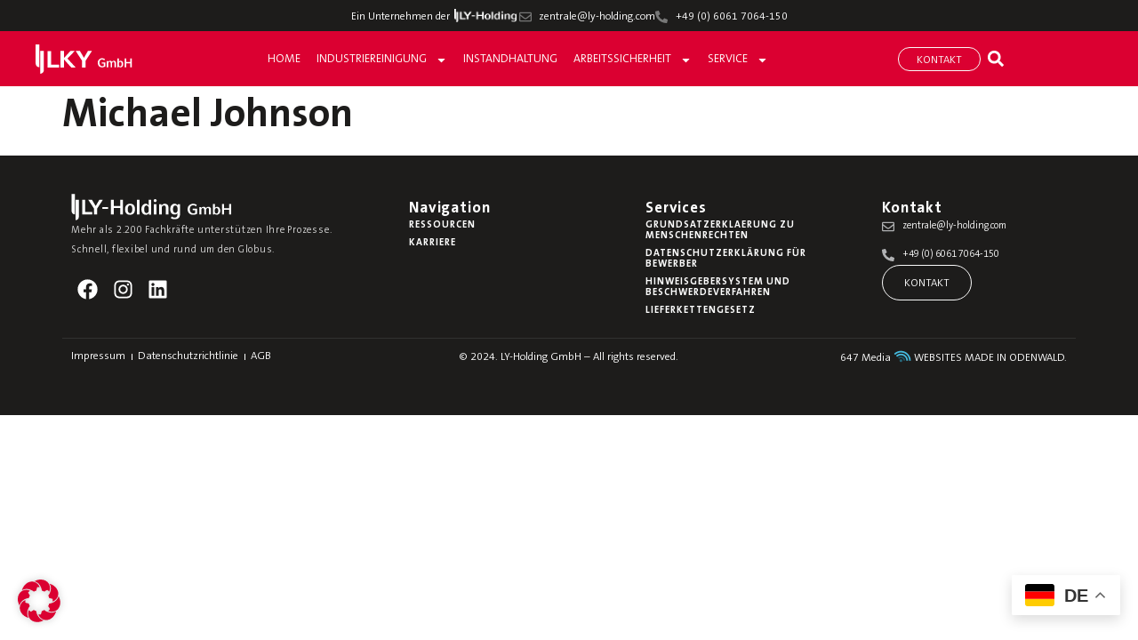

--- FILE ---
content_type: text/css
request_url: https://www.lky-industriereinigung.de/wp-content/uploads/sites/14/elementor/css/post-8.css?ver=1768995350
body_size: 797
content:
.elementor-kit-8{--e-global-color-primary:#DB0031;--e-global-color-secondary:#FAFAFA;--e-global-color-text:#1D1C1B;--e-global-color-accent:#C6A776;--e-global-color-31ae972:#B1B2B4;--e-global-color-c7e9233:#FAFAFA;--e-global-color-5d59f75:#777777;--e-global-color-f4a85c4:#636363;--e-global-typography-primary-font-family:"TheSansB W7 Bold";--e-global-typography-primary-font-weight:600;--e-global-typography-secondary-font-family:"TheSansB W4 SemiLight";--e-global-typography-secondary-font-weight:400;--e-global-typography-text-font-family:"TheSansB W4 SemiLight";--e-global-typography-text-font-weight:400;--e-global-typography-accent-font-family:"TheSansB W7 Bold";--e-global-typography-accent-font-weight:600;font-family:"TheSansB W4 SemiLight", Sans-serif;font-size:15px;font-weight:300;font-style:normal;line-height:1.5em;}.elementor-kit-8 button:hover,.elementor-kit-8 button:focus,.elementor-kit-8 input[type="button"]:hover,.elementor-kit-8 input[type="button"]:focus,.elementor-kit-8 input[type="submit"]:hover,.elementor-kit-8 input[type="submit"]:focus,.elementor-kit-8 .elementor-button:hover,.elementor-kit-8 .elementor-button:focus{background-color:var( --e-global-color-accent );color:var( --e-global-color-secondary );}.elementor-kit-8 e-page-transition{background-color:#FFBC7D;}.elementor-kit-8 a{color:var( --e-global-color-primary );font-family:"TheSansB W4 SemiLight", Sans-serif;font-weight:300;}.elementor-kit-8 a:hover{color:var( --e-global-color-primary );text-decoration:underline;}.elementor-kit-8 h1{color:var( --e-global-color-text );font-family:"TheSansB W7 Bold", Sans-serif;font-size:45px;font-weight:700;line-height:1.2;}.elementor-kit-8 h2{color:var( --e-global-color-text );font-family:"TheSansB W7 Bold", Sans-serif;font-size:40px;font-weight:700;line-height:1.2;}.elementor-kit-8 h3{color:var( --e-global-color-text );font-family:"TheSansB W7 Bold", Sans-serif;font-size:35px;font-weight:700;}.elementor-kit-8 h4{color:var( --e-global-color-text );font-family:"TheSansB W7 Bold", Sans-serif;font-size:30px;font-weight:700;}.elementor-kit-8 h5{color:var( --e-global-color-text );font-family:"TheSansB W7 Bold", Sans-serif;font-size:25px;font-weight:700;line-height:1.2em;}.elementor-kit-8 h6{color:var( --e-global-color-f4a85c4 );font-family:"TheSansB W7 Bold", Sans-serif;font-size:15px;font-weight:700;line-height:1.2;}.elementor-kit-8 button,.elementor-kit-8 input[type="button"],.elementor-kit-8 input[type="submit"],.elementor-kit-8 .elementor-button{font-family:"TheSansB W4 SemiLight", Sans-serif;font-size:12px;font-weight:400;text-transform:uppercase;text-decoration:none;line-height:12px;color:var( --e-global-color-secondary );border-style:solid;border-width:1px 1px 1px 1px;border-radius:50px 50px 50px 50px;padding:14px 24px 12px 24px;}.elementor-section.elementor-section-boxed > .elementor-container{max-width:1140px;}.e-con{--container-max-width:1140px;}.elementor-widget:not(:last-child){margin-block-end:20px;}.elementor-element{--widgets-spacing:20px 20px;--widgets-spacing-row:20px;--widgets-spacing-column:20px;}{}h1.entry-title{display:var(--page-title-display);}.site-header .site-branding{flex-direction:column;align-items:stretch;}.site-header{padding-inline-end:0px;padding-inline-start:0px;}.site-footer .site-branding{flex-direction:column;align-items:stretch;}@media(max-width:1024px){.elementor-kit-8 h1{font-size:40px;}.elementor-kit-8 h2{font-size:35px;}.elementor-section.elementor-section-boxed > .elementor-container{max-width:1024px;}.e-con{--container-max-width:1024px;}}@media(max-width:767px){.elementor-kit-8 h1{font-size:30px;}.elementor-kit-8 h2{font-size:30px;}.elementor-section.elementor-section-boxed > .elementor-container{max-width:767px;}.e-con{--container-max-width:767px;}}/* Start Custom Fonts CSS */@font-face {
	font-family: 'TheSansB W7 Bold';
	font-style: normal;
	font-weight: 700;
	font-display: auto;
	src: url('/wp-content/uploads/fonts/TheSansB-W7-Bold.eot');
	src: url('/wp-content/uploads/fonts/TheSansB-W7-Bold.eot?#iefix') format('embedded-opentype'),
		url('/wp-content/uploads/fonts/TheSansB-W7-Bold.woff2') format('woff2'),
		url('/wp-content/uploads/fonts/TheSansB-W7-Bold.woff') format('woff'),
		url('/wp-content/uploads/fonts/TheSansB-W7-Bold.ttf') format('truetype'),
		url('/wp-content/uploads/fonts/TheSansB-W7-Bold.svg#TheSansBW7Bold') format('svg');
}
/* End Custom Fonts CSS */
/* Start Custom Fonts CSS */@font-face {
	font-family: 'TheSansB W4 SemiLight';
	font-style: normal;
	font-weight: 300;
	font-display: auto;
	src: url('/wp-content/uploads/fonts/TheSansB-W4-SemiLight.eot');
	src: url('/wp-content/uploads/fonts/TheSansB-W4-SemiLight.eot?#iefix') format('embedded-opentype'),
		url('/wp-content/uploads/fonts/TheSansB-W4-SemiLight.woff2') format('woff2'),
		url('/wp-content/uploads/fonts/TheSansB-W4-SemiLight.woff') format('woff'),
		url('/wp-content/uploads/fonts/TheSansB-W4-SemiLight.ttf') format('truetype'),
		url('/wp-content/uploads/fonts/TheSansB-W4-SemiLight.svg#TheSansBW4SemiLight') format('svg');
}
/* End Custom Fonts CSS */

--- FILE ---
content_type: text/css
request_url: https://www.lky-industriereinigung.de/wp-content/uploads/sites/14/elementor/css/post-19.css?ver=1768995350
body_size: 1594
content:
.elementor-19 .elementor-element.elementor-element-8039bd4{--display:flex;--flex-direction:row;--container-widget-width:calc( ( 1 - var( --container-widget-flex-grow ) ) * 100% );--container-widget-height:100%;--container-widget-flex-grow:1;--container-widget-align-self:stretch;--flex-wrap-mobile:wrap;--justify-content:center;--align-items:center;--gap:35px 35px;--row-gap:35px;--column-gap:35px;--padding-top:7px;--padding-bottom:5px;--padding-left:20px;--padding-right:20px;}.elementor-19 .elementor-element.elementor-element-8039bd4:not(.elementor-motion-effects-element-type-background), .elementor-19 .elementor-element.elementor-element-8039bd4 > .elementor-motion-effects-container > .elementor-motion-effects-layer{background-color:var( --e-global-color-text );}.elementor-19 .elementor-element.elementor-element-abd8a43 > .elementor-widget-container{margin:1px 0px 0px 0px;padding:0px 0px 0px 0px;}.elementor-19 .elementor-element.elementor-element-abd8a43{font-size:12px;color:#FFFFFF;}.elementor-19 .elementor-element.elementor-element-8f5aa34 > .elementor-widget-container{margin:0px 0px 0px 0px;padding:0px 0px 0px 0px;}.elementor-19 .elementor-element.elementor-element-8f5aa34.elementor-element{--flex-grow:0;--flex-shrink:0;}.elementor-19 .elementor-element.elementor-element-8f5aa34 .elementor-icon-list-items:not(.elementor-inline-items) .elementor-icon-list-item:not(:last-child){padding-block-end:calc(35px/2);}.elementor-19 .elementor-element.elementor-element-8f5aa34 .elementor-icon-list-items:not(.elementor-inline-items) .elementor-icon-list-item:not(:first-child){margin-block-start:calc(35px/2);}.elementor-19 .elementor-element.elementor-element-8f5aa34 .elementor-icon-list-items.elementor-inline-items .elementor-icon-list-item{margin-inline:calc(35px/2);}.elementor-19 .elementor-element.elementor-element-8f5aa34 .elementor-icon-list-items.elementor-inline-items{margin-inline:calc(-35px/2);}.elementor-19 .elementor-element.elementor-element-8f5aa34 .elementor-icon-list-items.elementor-inline-items .elementor-icon-list-item:after{inset-inline-end:calc(-35px/2);}.elementor-19 .elementor-element.elementor-element-8f5aa34 .elementor-icon-list-icon i{color:var( --e-global-color-5d59f75 );transition:color 0.3s;}.elementor-19 .elementor-element.elementor-element-8f5aa34 .elementor-icon-list-icon svg{fill:var( --e-global-color-5d59f75 );transition:fill 0.3s;}.elementor-19 .elementor-element.elementor-element-8f5aa34 .elementor-icon-list-item:hover .elementor-icon-list-icon i{color:var( --e-global-color-c7e9233 );}.elementor-19 .elementor-element.elementor-element-8f5aa34 .elementor-icon-list-item:hover .elementor-icon-list-icon svg{fill:var( --e-global-color-c7e9233 );}.elementor-19 .elementor-element.elementor-element-8f5aa34{--e-icon-list-icon-size:14px;--icon-vertical-offset:0px;}.elementor-19 .elementor-element.elementor-element-8f5aa34 .elementor-icon-list-item > .elementor-icon-list-text, .elementor-19 .elementor-element.elementor-element-8f5aa34 .elementor-icon-list-item > a{font-family:"TheSansB W4 SemiLight", Sans-serif;font-size:12px;font-weight:400;text-decoration:none;}.elementor-19 .elementor-element.elementor-element-8f5aa34 .elementor-icon-list-text{color:#FFFFFF;transition:color 0.3s;}.elementor-19 .elementor-element.elementor-element-8f5aa34 .elementor-icon-list-item:hover .elementor-icon-list-text{color:var( --e-global-color-c7e9233 );}.elementor-19 .elementor-element.elementor-element-c4a074d{--display:flex;--min-height:62px;--flex-direction:row;--container-widget-width:initial;--container-widget-height:100%;--container-widget-flex-grow:1;--container-widget-align-self:stretch;--flex-wrap-mobile:wrap;--justify-content:space-between;--gap:0px 0px;--row-gap:0px;--column-gap:0px;--padding-top:0px;--padding-bottom:0px;--padding-left:20px;--padding-right:20px;}.elementor-19 .elementor-element.elementor-element-c4a074d:not(.elementor-motion-effects-element-type-background), .elementor-19 .elementor-element.elementor-element-c4a074d > .elementor-motion-effects-container > .elementor-motion-effects-layer{background-color:var( --e-global-color-primary );}.elementor-19 .elementor-element.elementor-element-fc26794{--display:flex;--padding-top:12px;--padding-bottom:12px;--padding-left:0px;--padding-right:0px;}.elementor-19 .elementor-element.elementor-element-fc26794.e-con{--align-self:center;}.elementor-19 .elementor-element.elementor-element-b5c4519{text-align:start;}.elementor-19 .elementor-element.elementor-element-b5c4519 img{width:109px;max-width:125px;height:33px;}.elementor-19 .elementor-element.elementor-element-b594b21{--display:flex;--padding-top:0px;--padding-bottom:0px;--padding-left:0px;--padding-right:0px;}.elementor-19 .elementor-element.elementor-element-b594b21.e-con{--align-self:flex-end;--flex-grow:1;--flex-shrink:0;}.elementor-19 .elementor-element.elementor-element-cc068e4 > .elementor-widget-container{padding:0px 0px 0px 0px;}.elementor-19 .elementor-element.elementor-element-cc068e4 .elementor-nav-menu .elementor-item{font-family:"TheSansB W4 SemiLight", Sans-serif;font-size:13px;font-weight:400;text-transform:uppercase;text-decoration:none;}.elementor-19 .elementor-element.elementor-element-cc068e4 .elementor-nav-menu--main .elementor-item{color:#FFFFFF;fill:#FFFFFF;padding-left:0px;padding-right:0px;padding-top:20px;padding-bottom:20px;}.elementor-19 .elementor-element.elementor-element-cc068e4 .elementor-nav-menu--main .elementor-item:hover,
					.elementor-19 .elementor-element.elementor-element-cc068e4 .elementor-nav-menu--main .elementor-item.elementor-item-active,
					.elementor-19 .elementor-element.elementor-element-cc068e4 .elementor-nav-menu--main .elementor-item.highlighted,
					.elementor-19 .elementor-element.elementor-element-cc068e4 .elementor-nav-menu--main .elementor-item:focus{color:#FFFFFF;fill:#FFFFFF;}.elementor-19 .elementor-element.elementor-element-cc068e4 .elementor-nav-menu--main:not(.e--pointer-framed) .elementor-item:before,
					.elementor-19 .elementor-element.elementor-element-cc068e4 .elementor-nav-menu--main:not(.e--pointer-framed) .elementor-item:after{background-color:#FFFFFF;}.elementor-19 .elementor-element.elementor-element-cc068e4 .e--pointer-framed .elementor-item:before,
					.elementor-19 .elementor-element.elementor-element-cc068e4 .e--pointer-framed .elementor-item:after{border-color:#FFFFFF;}.elementor-19 .elementor-element.elementor-element-cc068e4 .elementor-nav-menu--main .elementor-item.elementor-item-active{color:var( --e-global-color-secondary );}.elementor-19 .elementor-element.elementor-element-cc068e4 .elementor-nav-menu--main:not(.e--pointer-framed) .elementor-item.elementor-item-active:before,
					.elementor-19 .elementor-element.elementor-element-cc068e4 .elementor-nav-menu--main:not(.e--pointer-framed) .elementor-item.elementor-item-active:after{background-color:var( --e-global-color-secondary );}.elementor-19 .elementor-element.elementor-element-cc068e4 .e--pointer-framed .elementor-item.elementor-item-active:before,
					.elementor-19 .elementor-element.elementor-element-cc068e4 .e--pointer-framed .elementor-item.elementor-item-active:after{border-color:var( --e-global-color-secondary );}.elementor-19 .elementor-element.elementor-element-cc068e4 .e--pointer-framed .elementor-item:before{border-width:6px;}.elementor-19 .elementor-element.elementor-element-cc068e4 .e--pointer-framed.e--animation-draw .elementor-item:before{border-width:0 0 6px 6px;}.elementor-19 .elementor-element.elementor-element-cc068e4 .e--pointer-framed.e--animation-draw .elementor-item:after{border-width:6px 6px 0 0;}.elementor-19 .elementor-element.elementor-element-cc068e4 .e--pointer-framed.e--animation-corners .elementor-item:before{border-width:6px 0 0 6px;}.elementor-19 .elementor-element.elementor-element-cc068e4 .e--pointer-framed.e--animation-corners .elementor-item:after{border-width:0 6px 6px 0;}.elementor-19 .elementor-element.elementor-element-cc068e4 .e--pointer-underline .elementor-item:after,
					 .elementor-19 .elementor-element.elementor-element-cc068e4 .e--pointer-overline .elementor-item:before,
					 .elementor-19 .elementor-element.elementor-element-cc068e4 .e--pointer-double-line .elementor-item:before,
					 .elementor-19 .elementor-element.elementor-element-cc068e4 .e--pointer-double-line .elementor-item:after{height:6px;}.elementor-19 .elementor-element.elementor-element-cc068e4{--e-nav-menu-horizontal-menu-item-margin:calc( 18px / 2 );}.elementor-19 .elementor-element.elementor-element-cc068e4 .elementor-nav-menu--main:not(.elementor-nav-menu--layout-horizontal) .elementor-nav-menu > li:not(:last-child){margin-bottom:18px;}.elementor-19 .elementor-element.elementor-element-cc068e4 .elementor-nav-menu--dropdown a, .elementor-19 .elementor-element.elementor-element-cc068e4 .elementor-menu-toggle{color:var( --e-global-color-secondary );fill:var( --e-global-color-secondary );}.elementor-19 .elementor-element.elementor-element-cc068e4 .elementor-nav-menu--dropdown{background-color:var( --e-global-color-primary );}.elementor-19 .elementor-element.elementor-element-cc068e4 .elementor-nav-menu--dropdown a:hover,
					.elementor-19 .elementor-element.elementor-element-cc068e4 .elementor-nav-menu--dropdown a.elementor-item-active,
					.elementor-19 .elementor-element.elementor-element-cc068e4 .elementor-nav-menu--dropdown a.highlighted,
					.elementor-19 .elementor-element.elementor-element-cc068e4 .elementor-menu-toggle:hover{color:var( --e-global-color-secondary );}.elementor-19 .elementor-element.elementor-element-cc068e4 .elementor-nav-menu--dropdown a:hover,
					.elementor-19 .elementor-element.elementor-element-cc068e4 .elementor-nav-menu--dropdown a.elementor-item-active,
					.elementor-19 .elementor-element.elementor-element-cc068e4 .elementor-nav-menu--dropdown a.highlighted{background-color:var( --e-global-color-primary );}.elementor-19 .elementor-element.elementor-element-cc068e4 .elementor-nav-menu--dropdown a.elementor-item-active{color:var( --e-global-color-secondary );background-color:var( --e-global-color-primary );}.elementor-19 .elementor-element.elementor-element-cc068e4 .elementor-nav-menu--dropdown .elementor-item, .elementor-19 .elementor-element.elementor-element-cc068e4 .elementor-nav-menu--dropdown  .elementor-sub-item{font-family:"TheSansB W4 SemiLight", Sans-serif;}.elementor-19 .elementor-element.elementor-element-dcf087d{--display:flex;--flex-direction:row;--container-widget-width:initial;--container-widget-height:100%;--container-widget-flex-grow:1;--container-widget-align-self:stretch;--flex-wrap-mobile:wrap;--justify-content:flex-end;}.elementor-19 .elementor-element.elementor-element-644b87e .elementor-button{background-color:#C7A97700;text-decoration:none;border-style:solid;border-width:1px 1px 1px 1px;border-color:var( --e-global-color-secondary );padding:8px 20px 5px 20px;}.elementor-19 .elementor-element.elementor-element-644b87e .elementor-button:hover, .elementor-19 .elementor-element.elementor-element-644b87e .elementor-button:focus{background-color:var( --e-global-color-secondary );color:var( --e-global-color-primary );}.elementor-19 .elementor-element.elementor-element-644b87e.elementor-element{--align-self:center;--flex-grow:0;--flex-shrink:0;}.elementor-19 .elementor-element.elementor-element-644b87e .elementor-button:hover svg, .elementor-19 .elementor-element.elementor-element-644b87e .elementor-button:focus svg{fill:var( --e-global-color-primary );}.elementor-19 .elementor-element.elementor-element-4764ff1.elementor-element{--align-self:center;}.elementor-19 .elementor-element.elementor-element-4764ff1 .elementor-search-form{text-align:center;}.elementor-19 .elementor-element.elementor-element-4764ff1 .elementor-search-form__toggle{--e-search-form-toggle-size:33px;--e-search-form-toggle-color:#FFFFFF;--e-search-form-toggle-background-color:var( --e-global-color-primary );}.elementor-19 .elementor-element.elementor-element-4764ff1:not(.elementor-search-form--skin-full_screen) .elementor-search-form__container{border-radius:3px;}.elementor-19 .elementor-element.elementor-element-4764ff1.elementor-search-form--skin-full_screen input[type="search"].elementor-search-form__input{border-radius:3px;}.elementor-19 .elementor-element.elementor-element-7ac71e3 .elementor-button{background-color:#C7A97700;font-size:1em;line-height:1em;fill:#FFFFFF;color:#FFFFFF;border-style:none;padding:5px 10px 5px 10px;}.elementor-19 .elementor-element.elementor-element-7ac71e3 > .elementor-widget-container{margin:5px 0px 0px 0px;}.elementor-19 .elementor-element.elementor-element-7ac71e3.elementor-element{--align-self:center;--flex-grow:0;--flex-shrink:0;}.elementor-19 .elementor-element.elementor-element-7ac71e3 .elementor-button:hover, .elementor-19 .elementor-element.elementor-element-7ac71e3 .elementor-button:focus{color:#FFFFFF;}.elementor-19 .elementor-element.elementor-element-7ac71e3 .elementor-button:hover svg, .elementor-19 .elementor-element.elementor-element-7ac71e3 .elementor-button:focus svg{fill:#FFFFFF;}.elementor-theme-builder-content-area{height:400px;}.elementor-location-header:before, .elementor-location-footer:before{content:"";display:table;clear:both;}@media(max-width:1024px){.elementor-19 .elementor-element.elementor-element-c4a074d{--padding-top:0px;--padding-bottom:0px;--padding-left:20px;--padding-right:0px;}.elementor-19 .elementor-element.elementor-element-b594b21{--flex-direction:row-reverse;--container-widget-width:initial;--container-widget-height:100%;--container-widget-flex-grow:1;--container-widget-align-self:stretch;--flex-wrap-mobile:wrap-reverse;}}@media(max-width:767px){.elementor-19 .elementor-element.elementor-element-8039bd4{--gap:0px 0px;--row-gap:0px;--column-gap:0px;}.elementor-19 .elementor-element.elementor-element-c4a074d{--padding-top:0px;--padding-bottom:0px;--padding-left:20px;--padding-right:0px;}.elementor-19 .elementor-element.elementor-element-fc26794{--width:147px;}.elementor-19 .elementor-element.elementor-element-b594b21{--width:40px;--flex-direction:row;--container-widget-width:initial;--container-widget-height:100%;--container-widget-flex-grow:1;--container-widget-align-self:stretch;--flex-wrap-mobile:wrap;--justify-content:center;}.elementor-19 .elementor-element.elementor-element-cc068e4{width:auto;max-width:auto;}.elementor-19 .elementor-element.elementor-element-cc068e4 > .elementor-widget-container{padding:0px 0px 0px 0px;}.elementor-19 .elementor-element.elementor-element-cc068e4.elementor-element{--order:-99999 /* order start hack */;}.elementor-19 .elementor-element.elementor-element-cc068e4 .e--pointer-framed .elementor-item:before{border-width:6px;}.elementor-19 .elementor-element.elementor-element-cc068e4 .e--pointer-framed.e--animation-draw .elementor-item:before{border-width:0 0 6px 6px;}.elementor-19 .elementor-element.elementor-element-cc068e4 .e--pointer-framed.e--animation-draw .elementor-item:after{border-width:6px 6px 0 0;}.elementor-19 .elementor-element.elementor-element-cc068e4 .e--pointer-framed.e--animation-corners .elementor-item:before{border-width:6px 0 0 6px;}.elementor-19 .elementor-element.elementor-element-cc068e4 .e--pointer-framed.e--animation-corners .elementor-item:after{border-width:0 6px 6px 0;}.elementor-19 .elementor-element.elementor-element-cc068e4 .e--pointer-underline .elementor-item:after,
					 .elementor-19 .elementor-element.elementor-element-cc068e4 .e--pointer-overline .elementor-item:before,
					 .elementor-19 .elementor-element.elementor-element-cc068e4 .e--pointer-double-line .elementor-item:before,
					 .elementor-19 .elementor-element.elementor-element-cc068e4 .e--pointer-double-line .elementor-item:after{height:6px;}.elementor-19 .elementor-element.elementor-element-dcf087d{--width:110px;}}@media(min-width:768px){.elementor-19 .elementor-element.elementor-element-c4a074d{--content-width:1200px;}.elementor-19 .elementor-element.elementor-element-fc26794{--width:125px;}.elementor-19 .elementor-element.elementor-element-b594b21{--width:65%;}.elementor-19 .elementor-element.elementor-element-dcf087d{--width:20%;}}/* Start custom CSS for theme-site-logo, class: .elementor-element-b5c4519 */.elementor-19 .elementor-element.elementor-element-74b0415 img {
    max-width: 150px!important;
}/* End custom CSS */

--- FILE ---
content_type: text/css
request_url: https://www.lky-industriereinigung.de/wp-content/uploads/sites/14/elementor/css/post-64.css?ver=1768995350
body_size: 1528
content:
.elementor-64 .elementor-element.elementor-element-3f408fb{--display:flex;--flex-direction:row;--container-widget-width:initial;--container-widget-height:100%;--container-widget-flex-grow:1;--container-widget-align-self:stretch;--flex-wrap-mobile:wrap;--justify-content:space-between;--gap:30px 0px;--row-gap:30px;--column-gap:0px;}.elementor-64 .elementor-element.elementor-element-5a5141d{--display:flex;--flex-direction:column;--container-widget-width:100%;--container-widget-height:initial;--container-widget-flex-grow:0;--container-widget-align-self:initial;--flex-wrap-mobile:wrap;--padding-top:2px;--padding-bottom:10px;--padding-left:10px;--padding-right:10px;}.elementor-64 .elementor-element.elementor-element-22301900{text-align:start;}.elementor-64 .elementor-element.elementor-element-22301900 img{width:180px;}.elementor-64 .elementor-element.elementor-element-a2bf0c7{font-family:"TheSansB W4 SemiLight", Sans-serif;font-size:11px;font-weight:300;text-transform:none;font-style:normal;text-decoration:none;line-height:22px;letter-spacing:0.76px;word-spacing:0px;color:#DADADA;}.elementor-64 .elementor-element.elementor-element-0e25b40{--grid-template-columns:repeat(0, auto);--icon-size:23px;--grid-column-gap:0px;--grid-row-gap:0px;}.elementor-64 .elementor-element.elementor-element-0e25b40 .elementor-widget-container{text-align:left;}.elementor-64 .elementor-element.elementor-element-0e25b40 .elementor-social-icon{background-color:#FAF8F700;--icon-padding:0.3em;}.elementor-64 .elementor-element.elementor-element-e4058a1{--display:flex;--flex-direction:column;--container-widget-width:100%;--container-widget-height:initial;--container-widget-flex-grow:0;--container-widget-align-self:initial;--flex-wrap-mobile:wrap;--gap:15px 0px;--row-gap:15px;--column-gap:0px;}.elementor-64 .elementor-element.elementor-element-f009906 .elementor-heading-title{font-size:17px;line-height:19px;letter-spacing:0.87px;word-spacing:0px;color:#FFFFFF;}.elementor-64 .elementor-element.elementor-element-8054f33 .elementor-nav-menu .elementor-item{font-family:"TheSansB W7 Bold", Sans-serif;font-size:11px;font-weight:500;text-transform:uppercase;text-decoration:none;line-height:12px;letter-spacing:1px;}.elementor-64 .elementor-element.elementor-element-8054f33 .elementor-nav-menu--main .elementor-item{color:#FFFFFF;fill:#FFFFFF;padding-left:0px;padding-right:0px;padding-top:4px;padding-bottom:4px;}.elementor-64 .elementor-element.elementor-element-8054f33 .elementor-nav-menu--main .elementor-item:hover,
					.elementor-64 .elementor-element.elementor-element-8054f33 .elementor-nav-menu--main .elementor-item.elementor-item-active,
					.elementor-64 .elementor-element.elementor-element-8054f33 .elementor-nav-menu--main .elementor-item.highlighted,
					.elementor-64 .elementor-element.elementor-element-8054f33 .elementor-nav-menu--main .elementor-item:focus{color:var( --e-global-color-primary );fill:var( --e-global-color-primary );}.elementor-64 .elementor-element.elementor-element-d668a6f{--display:flex;--flex-direction:column;--container-widget-width:100%;--container-widget-height:initial;--container-widget-flex-grow:0;--container-widget-align-self:initial;--flex-wrap-mobile:wrap;--gap:15px 0px;--row-gap:15px;--column-gap:0px;}.elementor-64 .elementor-element.elementor-element-be2c0dd .elementor-heading-title{font-size:17px;line-height:19px;letter-spacing:0.87px;word-spacing:0px;color:#FFFFFF;}.elementor-64 .elementor-element.elementor-element-8a305bb .elementor-nav-menu .elementor-item{font-family:"TheSansB W7 Bold", Sans-serif;font-size:11px;font-weight:500;text-transform:uppercase;text-decoration:none;line-height:12px;letter-spacing:1px;}.elementor-64 .elementor-element.elementor-element-8a305bb .elementor-nav-menu--main .elementor-item{color:#FFFFFF;fill:#FFFFFF;padding-left:0px;padding-right:0px;padding-top:4px;padding-bottom:4px;}.elementor-64 .elementor-element.elementor-element-8a305bb .elementor-nav-menu--main .elementor-item:hover,
					.elementor-64 .elementor-element.elementor-element-8a305bb .elementor-nav-menu--main .elementor-item.elementor-item-active,
					.elementor-64 .elementor-element.elementor-element-8a305bb .elementor-nav-menu--main .elementor-item.highlighted,
					.elementor-64 .elementor-element.elementor-element-8a305bb .elementor-nav-menu--main .elementor-item:focus{color:var( --e-global-color-primary );fill:var( --e-global-color-primary );}.elementor-64 .elementor-element.elementor-element-e46e1f5{--display:flex;--flex-direction:column;--container-widget-width:100%;--container-widget-height:initial;--container-widget-flex-grow:0;--container-widget-align-self:initial;--flex-wrap-mobile:wrap;--gap:15px 0px;--row-gap:15px;--column-gap:0px;}.elementor-64 .elementor-element.elementor-element-fab3c38 .elementor-heading-title{font-size:17px;line-height:19px;letter-spacing:0.87px;word-spacing:0px;color:#FFFFFF;}.elementor-64 .elementor-element.elementor-element-1990014 .elementor-icon-list-items:not(.elementor-inline-items) .elementor-icon-list-item:not(:last-child){padding-block-end:calc(10px/2);}.elementor-64 .elementor-element.elementor-element-1990014 .elementor-icon-list-items:not(.elementor-inline-items) .elementor-icon-list-item:not(:first-child){margin-block-start:calc(10px/2);}.elementor-64 .elementor-element.elementor-element-1990014 .elementor-icon-list-items.elementor-inline-items .elementor-icon-list-item{margin-inline:calc(10px/2);}.elementor-64 .elementor-element.elementor-element-1990014 .elementor-icon-list-items.elementor-inline-items{margin-inline:calc(-10px/2);}.elementor-64 .elementor-element.elementor-element-1990014 .elementor-icon-list-items.elementor-inline-items .elementor-icon-list-item:after{inset-inline-end:calc(-10px/2);}.elementor-64 .elementor-element.elementor-element-1990014 .elementor-icon-list-icon i{color:var( --e-global-color-31ae972 );transition:color 0.3s;}.elementor-64 .elementor-element.elementor-element-1990014 .elementor-icon-list-icon svg{fill:var( --e-global-color-31ae972 );transition:fill 0.3s;}.elementor-64 .elementor-element.elementor-element-1990014{--e-icon-list-icon-size:14px;--icon-vertical-offset:0px;}.elementor-64 .elementor-element.elementor-element-1990014 .elementor-icon-list-item > .elementor-icon-list-text, .elementor-64 .elementor-element.elementor-element-1990014 .elementor-icon-list-item > a{font-size:11px;}.elementor-64 .elementor-element.elementor-element-1990014 .elementor-icon-list-text{color:var( --e-global-color-secondary );transition:color 0.3s;}.elementor-64 .elementor-element.elementor-element-44e5ec1 .elementor-button{background-color:#C7A97700;text-decoration:none;border-style:solid;border-width:1px 1px 1px 1px;}.elementor-64 .elementor-element.elementor-element-44e5ec1 .elementor-button:hover, .elementor-64 .elementor-element.elementor-element-44e5ec1 .elementor-button:focus{background-color:var( --e-global-color-secondary );color:var( --e-global-color-text );}.elementor-64 .elementor-element.elementor-element-44e5ec1 .elementor-button:hover svg, .elementor-64 .elementor-element.elementor-element-44e5ec1 .elementor-button:focus svg{fill:var( --e-global-color-text );}.elementor-64 .elementor-element.elementor-element-67617b0{--display:flex;--flex-direction:row;--container-widget-width:initial;--container-widget-height:100%;--container-widget-flex-grow:1;--container-widget-align-self:stretch;--flex-wrap-mobile:wrap;--gap:0px 0px;--row-gap:0px;--column-gap:0px;--flex-wrap:wrap;border-style:none;--border-style:none;--padding-top:0px;--padding-bottom:0px;--padding-left:20px;--padding-right:20px;}.elementor-64 .elementor-element.elementor-element-64fa8d5{--display:flex;--flex-direction:row;--container-widget-width:initial;--container-widget-height:100%;--container-widget-flex-grow:1;--container-widget-align-self:stretch;--flex-wrap-mobile:wrap;border-style:solid;--border-style:solid;border-width:1px 0px 0px 0px;--border-top-width:1px;--border-right-width:0px;--border-bottom-width:0px;--border-left-width:0px;border-color:#7777773B;--border-color:#7777773B;--padding-top:0px;--padding-bottom:0px;--padding-left:0px;--padding-right:0px;}.elementor-64 .elementor-element.elementor-element-b30451d{--display:flex;--flex-direction:column;--container-widget-width:100%;--container-widget-height:initial;--container-widget-flex-grow:0;--container-widget-align-self:initial;--flex-wrap-mobile:wrap;}.elementor-64 .elementor-element.elementor-element-7f662af .elementor-nav-menu .elementor-item{font-family:"TheSansB W4 SemiLight", Sans-serif;font-size:12px;font-weight:300;line-height:15px;word-spacing:0px;}.elementor-64 .elementor-element.elementor-element-7f662af .elementor-nav-menu--main .elementor-item{color:#FFFFFF;fill:#FFFFFF;padding-left:0px;padding-right:0px;padding-top:3px;padding-bottom:3px;}.elementor-64 .elementor-element.elementor-element-7f662af .elementor-nav-menu--main .elementor-item:hover,
					.elementor-64 .elementor-element.elementor-element-7f662af .elementor-nav-menu--main .elementor-item.elementor-item-active,
					.elementor-64 .elementor-element.elementor-element-7f662af .elementor-nav-menu--main .elementor-item.highlighted,
					.elementor-64 .elementor-element.elementor-element-7f662af .elementor-nav-menu--main .elementor-item:focus{color:var( --e-global-color-primary );fill:var( --e-global-color-primary );}.elementor-64 .elementor-element.elementor-element-7f662af .elementor-nav-menu--main .elementor-item.elementor-item-active{color:var( --e-global-color-primary );}.elementor-64 .elementor-element.elementor-element-7f662af{--e-nav-menu-divider-content:"";--e-nav-menu-divider-style:solid;--e-nav-menu-divider-width:1px;--e-nav-menu-divider-height:0.5em;--e-nav-menu-divider-color:#FFFFFF;--e-nav-menu-horizontal-menu-item-margin:calc( 13px / 2 );}.elementor-64 .elementor-element.elementor-element-7f662af .elementor-nav-menu--main:not(.elementor-nav-menu--layout-horizontal) .elementor-nav-menu > li:not(:last-child){margin-bottom:13px;}.elementor-64 .elementor-element.elementor-element-6ae94a5 .elementor-nav-menu .elementor-item{font-family:"TheSansB W4 SemiLight", Sans-serif;font-size:12px;font-weight:300;line-height:15px;word-spacing:0px;}.elementor-64 .elementor-element.elementor-element-6ae94a5 .elementor-nav-menu--main .elementor-item{color:#FFFFFF;fill:#FFFFFF;padding-left:0px;padding-right:0px;padding-top:3px;padding-bottom:3px;}.elementor-64 .elementor-element.elementor-element-6ae94a5 .elementor-nav-menu--main .elementor-item:hover,
					.elementor-64 .elementor-element.elementor-element-6ae94a5 .elementor-nav-menu--main .elementor-item.elementor-item-active,
					.elementor-64 .elementor-element.elementor-element-6ae94a5 .elementor-nav-menu--main .elementor-item.highlighted,
					.elementor-64 .elementor-element.elementor-element-6ae94a5 .elementor-nav-menu--main .elementor-item:focus{color:var( --e-global-color-primary );fill:var( --e-global-color-primary );}.elementor-64 .elementor-element.elementor-element-6ae94a5 .elementor-nav-menu--main .elementor-item.elementor-item-active{color:var( --e-global-color-primary );}.elementor-64 .elementor-element.elementor-element-6ae94a5{--e-nav-menu-horizontal-menu-item-margin:calc( 13px / 2 );}.elementor-64 .elementor-element.elementor-element-6ae94a5 .elementor-nav-menu--main:not(.elementor-nav-menu--layout-horizontal) .elementor-nav-menu > li:not(:last-child){margin-bottom:13px;}.elementor-64 .elementor-element.elementor-element-d7610a9{--display:flex;--flex-direction:column;--container-widget-width:100%;--container-widget-height:initial;--container-widget-flex-grow:0;--container-widget-align-self:initial;--flex-wrap-mobile:wrap;}.elementor-64 .elementor-element.elementor-element-b558496{text-align:center;font-size:12px;color:#FFFFFF;}.elementor-64 .elementor-element.elementor-element-ee70802{--display:flex;--flex-direction:column;--container-widget-width:100%;--container-widget-height:initial;--container-widget-flex-grow:0;--container-widget-align-self:initial;--flex-wrap-mobile:wrap;}.elementor-64 .elementor-element.elementor-element-39452cb{text-align:end;font-size:12px;color:#FFFFFF;}.elementor-64:not(.elementor-motion-effects-element-type-background), .elementor-64 > .elementor-motion-effects-container > .elementor-motion-effects-layer{background-color:var( --e-global-color-text );}.elementor-64{padding:2em 0em 2em 0em;}.elementor-theme-builder-content-area{height:400px;}.elementor-location-header:before, .elementor-location-footer:before{content:"";display:table;clear:both;}@media(min-width:768px){.elementor-64 .elementor-element.elementor-element-5a5141d{--width:30%;}.elementor-64 .elementor-element.elementor-element-e4058a1{--width:20%;}.elementor-64 .elementor-element.elementor-element-d668a6f{--width:20%;}.elementor-64 .elementor-element.elementor-element-e46e1f5{--width:20%;}.elementor-64 .elementor-element.elementor-element-67617b0{--content-width:1140px;}.elementor-64 .elementor-element.elementor-element-b30451d{--width:33.3333%;}.elementor-64 .elementor-element.elementor-element-d7610a9{--width:33.3333%;}.elementor-64 .elementor-element.elementor-element-ee70802{--width:33.3333%;}}@media(max-width:1024px) and (min-width:768px){.elementor-64 .elementor-element.elementor-element-5a5141d{--width:100%;}.elementor-64 .elementor-element.elementor-element-e4058a1{--width:33%;}.elementor-64 .elementor-element.elementor-element-d668a6f{--width:33%;}.elementor-64 .elementor-element.elementor-element-e46e1f5{--width:33%;}.elementor-64 .elementor-element.elementor-element-b30451d{--width:50%;}.elementor-64 .elementor-element.elementor-element-d7610a9{--width:50%;}.elementor-64 .elementor-element.elementor-element-ee70802{--width:100%;}}@media(max-width:1024px){.elementor-64 .elementor-element.elementor-element-3f408fb{--flex-direction:row;--container-widget-width:initial;--container-widget-height:100%;--container-widget-flex-grow:1;--container-widget-align-self:stretch;--flex-wrap-mobile:wrap;--flex-wrap:wrap;}.elementor-64 .elementor-element.elementor-element-5a5141d{--flex-wrap:wrap;}.elementor-64 .elementor-element.elementor-element-a2bf0c7 > .elementor-widget-container{margin:0px 0px 0px 0px;}.elementor-64 .elementor-element.elementor-element-e4058a1{--flex-wrap:wrap;}.elementor-64 .elementor-element.elementor-element-f009906 .elementor-heading-title{font-size:14px;}.elementor-64 .elementor-element.elementor-element-d668a6f{--flex-wrap:wrap;}.elementor-64 .elementor-element.elementor-element-be2c0dd .elementor-heading-title{font-size:14px;}.elementor-64 .elementor-element.elementor-element-e46e1f5{--flex-wrap:wrap;}.elementor-64 .elementor-element.elementor-element-fab3c38 .elementor-heading-title{font-size:14px;}.elementor-64 .elementor-element.elementor-element-67617b0{--gap:0px 0px;--row-gap:0px;--column-gap:0px;--flex-wrap:wrap;}.elementor-64 .elementor-element.elementor-element-64fa8d5{--flex-direction:row;--container-widget-width:initial;--container-widget-height:100%;--container-widget-flex-grow:1;--container-widget-align-self:stretch;--flex-wrap-mobile:wrap;--justify-content:flex-start;--gap:0px 0px;--row-gap:0px;--column-gap:0px;--flex-wrap:wrap;}.elementor-64 .elementor-element.elementor-element-d7610a9{--flex-direction:row-reverse;--container-widget-width:initial;--container-widget-height:100%;--container-widget-flex-grow:1;--container-widget-align-self:stretch;--flex-wrap-mobile:wrap-reverse;}.elementor-64 .elementor-element.elementor-element-ee70802{--flex-direction:row;--container-widget-width:initial;--container-widget-height:100%;--container-widget-flex-grow:1;--container-widget-align-self:stretch;--flex-wrap-mobile:wrap;--justify-content:center;}}@media(max-width:767px){.elementor-64 .elementor-element.elementor-element-a2bf0c7{font-size:12px;}.elementor-64 .elementor-element.elementor-element-e4058a1{--width:50%;}.elementor-64 .elementor-element.elementor-element-8a305bb .elementor-nav-menu .elementor-item{font-size:12px;}.elementor-64 .elementor-element.elementor-element-67617b0{--margin-top:30px;--margin-bottom:0px;--margin-left:0px;--margin-right:0px;}.elementor-64 .elementor-element.elementor-element-b30451d{--flex-direction:row;--container-widget-width:initial;--container-widget-height:100%;--container-widget-flex-grow:1;--container-widget-align-self:stretch;--flex-wrap-mobile:wrap;--justify-content:center;--margin-top:0px;--margin-bottom:20px;--margin-left:0px;--margin-right:0px;}.elementor-64 .elementor-element.elementor-element-d7610a9{--min-height:0px;--flex-direction:column;--container-widget-width:100%;--container-widget-height:initial;--container-widget-flex-grow:0;--container-widget-align-self:initial;--flex-wrap-mobile:wrap;--margin-top:0px;--margin-bottom:-25px;--margin-left:0px;--margin-right:0px;}.elementor-64 .elementor-element.elementor-element-b558496{column-gap:0px;}.elementor-64 .elementor-element.elementor-element-39452cb{column-gap:0px;text-align:center;}.elementor-64{padding:2em 0em 0.5em 0em;}}

--- FILE ---
content_type: text/css
request_url: https://www.lky-industriereinigung.de/wp-content/uploads/sites/14/elementor/css/post-1632.css?ver=1768995350
body_size: 427
content:
.elementor-1632 .elementor-element.elementor-element-f04cb9b{--display:flex;}.elementor-1632 .elementor-element.elementor-element-ce3db71 .elementor-nav-menu--dropdown a, .elementor-1632 .elementor-element.elementor-element-ce3db71 .elementor-menu-toggle{color:#FFFFFF;fill:#FFFFFF;}.elementor-1632 .elementor-element.elementor-element-ce3db71 .elementor-nav-menu--dropdown{background-color:#00000000;}.elementor-1632 .elementor-element.elementor-element-ce3db71 .elementor-nav-menu--dropdown a:hover,
					.elementor-1632 .elementor-element.elementor-element-ce3db71 .elementor-nav-menu--dropdown a.elementor-item-active,
					.elementor-1632 .elementor-element.elementor-element-ce3db71 .elementor-nav-menu--dropdown a.highlighted,
					.elementor-1632 .elementor-element.elementor-element-ce3db71 .elementor-menu-toggle:hover{color:var( --e-global-color-primary );}.elementor-1632 .elementor-element.elementor-element-ce3db71 .elementor-nav-menu--dropdown a:hover,
					.elementor-1632 .elementor-element.elementor-element-ce3db71 .elementor-nav-menu--dropdown a.elementor-item-active,
					.elementor-1632 .elementor-element.elementor-element-ce3db71 .elementor-nav-menu--dropdown a.highlighted{background-color:#00000000;}.elementor-1632 .elementor-element.elementor-element-ce3db71 .elementor-nav-menu--dropdown a.elementor-item-active{color:var( --e-global-color-primary );background-color:#00000000;}.elementor-1632 .elementor-element.elementor-element-ce3db71 .elementor-nav-menu--dropdown .elementor-item, .elementor-1632 .elementor-element.elementor-element-ce3db71 .elementor-nav-menu--dropdown  .elementor-sub-item{font-size:1.8em;text-decoration:none;}.elementor-1632 .elementor-element.elementor-element-ce3db71 .elementor-nav-menu--dropdown a{padding-top:1em;padding-bottom:1em;}.elementor-1632 .elementor-element.elementor-element-f16533c > .elementor-widget-container{margin:01.5vw 0vw 0vw 0vw;}.elementor-1632 .elementor-element.elementor-element-f16533c.elementor-element{--align-self:center;}.elementor-1632 .elementor-element.elementor-element-f16533c .elementor-search-form__container{min-height:50px;}.elementor-1632 .elementor-element.elementor-element-f16533c .elementor-search-form__submit{min-width:50px;--e-search-form-submit-text-color:#FFFFFF;background-color:var( --e-global-color-31ae972 );}body:not(.rtl) .elementor-1632 .elementor-element.elementor-element-f16533c .elementor-search-form__icon{padding-left:calc(50px / 3);}body.rtl .elementor-1632 .elementor-element.elementor-element-f16533c .elementor-search-form__icon{padding-right:calc(50px / 3);}.elementor-1632 .elementor-element.elementor-element-f16533c .elementor-search-form__input, .elementor-1632 .elementor-element.elementor-element-f16533c.elementor-search-form--button-type-text .elementor-search-form__submit{padding-left:calc(50px / 3);padding-right:calc(50px / 3);}.elementor-1632 .elementor-element.elementor-element-f16533c:not(.elementor-search-form--skin-full_screen) .elementor-search-form__container{border-radius:3px;}.elementor-1632 .elementor-element.elementor-element-f16533c.elementor-search-form--skin-full_screen input[type="search"].elementor-search-form__input{border-radius:3px;}.elementor-1632 .elementor-element.elementor-element-f16533c .elementor-search-form__submit:hover{--e-search-form-submit-text-color:#FFFFFF;background-color:var( --e-global-color-primary );}.elementor-1632 .elementor-element.elementor-element-f16533c .elementor-search-form__submit:focus{--e-search-form-submit-text-color:#FFFFFF;background-color:var( --e-global-color-primary );}.elementor-1632 .elementor-element.elementor-element-b9fde24{--display:flex;}#elementor-popup-modal-1632 .dialog-widget-content{background-color:#1D1C1B8C;box-shadow:2px 8px 23px 3px rgba(0,0,0,0.2);}#elementor-popup-modal-1632{background-color:rgba(0,0,0,.8);justify-content:center;align-items:center;pointer-events:all;}#elementor-popup-modal-1632 .dialog-message{width:100vw;height:100vh;align-items:center;}#elementor-popup-modal-1632 .dialog-close-button{display:flex;top:48px;font-size:25px;}#elementor-popup-modal-1632 .dialog-close-button i{color:#FFFFFF;}#elementor-popup-modal-1632 .dialog-close-button svg{fill:#FFFFFF;}#elementor-popup-modal-1632 .dialog-close-button:hover i{color:var( --e-global-color-accent );}

--- FILE ---
content_type: image/svg+xml
request_url: https://www.lky-industriereinigung.de/wp-content/uploads/sites/14/2023/11/ly_holding-gmbh.svg
body_size: 5466
content:
<svg xmlns="http://www.w3.org/2000/svg" xmlns:xlink="http://www.w3.org/1999/xlink" xmlns:serif="http://www.serif.com/" width="100%" height="100%" viewBox="0 0 350 62" xml:space="preserve" style="fill-rule:evenodd;clip-rule:evenodd;stroke-linejoin:round;stroke-miterlimit:2;">    <g transform="matrix(1,0,0,1,35,35)">        <g id="Page-1_00000160178142786190891310000001154953694791976594_">            <g id="LY-Holding-Gmbh-wei&#xDF;">                <g id="Page-1">                    <path id="Fill-1" d="M-18.18,16.95L-18.18,-19.92L-25.43,-19.92L-25.43,24.26C-21.43,24.26 -18.18,21.01 -18.18,17.01C-18.17,16.99 -18.18,16.97 -18.18,16.95Z" style="fill:white;"></path>                    <path id="Fill-3" d="M-34.09,4.42L-34.09,-32.45L-26.84,-32.45L-26.84,11.72C-30.84,11.72 -34.09,8.47 -34.09,4.47L-34.09,4.42" style="fill:white;"></path>                    <path id="Fill-5" d="M-4.36,-19.92L-10.92,-19.92L-10.92,11.98L11.2,11.98L11.2,6.61L-4.36,6.61L-4.36,-19.92Z" style="fill:white;"></path>                    <path id="Fill-7" d="M26.62,-19.92L18.72,-6.5L10.59,-19.92L2.52,-19.92L15.17,-0.82L15.17,11.98L21.73,11.98L21.73,-0.82L34.29,-19.92L26.62,-19.92Z" style="fill:white;"></path>                    <path id="Fill-9" d="M33.26,-0.25L45.82,-0.25L45.82,-4.21L33.26,-4.21L33.26,-0.25Z" style="fill:white;"></path>                    <path id="Fill-11" d="M72.45,12.04L72.45,-2.39L58.1,-2.39L58.1,12.04L52.12,12.04L52.12,-19.82L58.1,-19.82L58.1,-6.76L72.45,-6.76L72.45,-19.82L78.43,-19.82L78.43,12.04L72.45,12.04Z" style="fill:white;"></path>                    <path id="Fill-12" d="M93.79,-7.99C90.29,-7.99 88.82,-4.21 88.82,0.34C88.82,6.03 90.25,9.08 93.79,9.08C97.56,9.08 98.76,5.3 98.76,0.34C98.76,-4.71 97.43,-7.99 93.79,-7.99M93.79,12.58C86.25,12.58 82.84,8.12 82.84,0.34C82.84,-5.71 86.06,-11.49 93.79,-11.49C101.38,-11.49 104.74,-6.53 104.74,0.34C104.74,6.9 101.57,12.58 93.79,12.58" style="fill:white;"></path>                    <path id="Fill-13" d="M108.88,12.04L114.59,12.04L114.59,-19.82L108.88,-19.82L108.88,12.04Z" style="fill:white;"></path>                    <path id="Fill-14" d="M134.69,-2.35C134.69,-3.99 133.08,-7.77 130,-7.77C126.09,-7.77 124.71,-3.63 124.71,0.33C124.71,5.2 125.86,8.93 130,8.93C133.17,8.93 134.69,5.97 134.69,4.15L134.69,-2.35ZM135.38,12.04L134.92,9.04C133.95,10.59 131.88,12.59 128.99,12.59C123.19,12.59 118.73,8.9 118.73,0.35C118.73,-7.3 123.47,-11.48 128.16,-11.48C131.29,-11.48 133.17,-9.89 134.51,-7.34L134.51,-19.81L140.21,-19.81L140.21,12.05L135.38,12.05L135.38,12.04Z" style="fill:white;"></path>                    <path id="Fill-15" d="M145.95,12.04L151.65,12.04L151.65,-10.49L145.95,-10.49L145.95,12.04ZM148.81,-14.91C147.15,-14.91 145.54,-16.37 145.54,-18.19C145.54,-19.96 147.06,-21.47 148.81,-21.47C150.51,-21.47 152.08,-19.88 152.08,-18.19C152.07,-16.36 150.37,-14.91 148.81,-14.91Z" style="fill:white;"></path>                    <path id="Fill-16" d="M172.18,12.04L172.18,-2.71C172.18,-5.62 170.75,-7.76 167.99,-7.76C164.86,-7.76 163.11,-4.39 163.11,-2.66L163.11,12.04L157.41,12.04L157.41,-10.49L162.47,-10.49L162.75,-7.26C163.95,-9.03 166.2,-11.49 169.83,-11.49C174.8,-11.49 177.88,-8.53 177.88,-3.8L177.88,12.04L172.18,12.04Z" style="fill:white;"></path>                    <path id="Fill-17" d="M197.7,-2.35C197.7,-4.12 196.09,-7.77 193.01,-7.77C189.1,-7.77 187.72,-3.63 187.72,0.33C187.72,5.25 189.28,8.39 193.01,8.39C196.18,8.39 197.7,5.43 197.7,3.61L197.7,-2.35ZM203.22,10.72C203.22,16.68 200.69,22.14 191.86,22.14C187.44,22.14 184.87,21 183.21,19.91L184.91,16.04C186.34,17.31 188.73,18.63 191.86,18.63C196.32,18.63 197.52,15.94 197.52,10.71L197.52,9.03C196.46,10.44 194.58,12.03 192,12.03C186.11,12.03 181.74,8.66 181.74,0.33C181.74,-7.32 186.48,-11.5 191.17,-11.5C194.48,-11.5 196.46,-10.09 197.89,-7.36L198.17,-10.5L203.23,-10.5L203.23,10.72L203.22,10.72Z" style="fill:white;"></path>                    <path id="Fill-18" d="M240.75,10.34C238.65,11.55 235.85,12.5 231.65,12.5C224.23,12.5 219.79,7.72 219.79,0.4C219.79,-7.52 225.95,-11.31 231.65,-11.31C235.71,-11.31 238.23,-10.17 239.87,-8.76L238.02,-5.55C236.72,-6.96 234.83,-8.23 231.65,-8.23C227.56,-8.23 224.51,-4.8 224.51,0.41C224.51,5.77 227.56,9.44 231.86,9.44C234.38,9.44 235.78,8.85 236.38,8.33L236.38,2.49L230.92,2.49L230.92,-0.65L240.76,-0.65L240.76,10.34L240.75,10.34Z" style="fill:white;"></path>                    <path id="Fill-19" d="M266.65,12.04L266.65,1.44C266.65,-0.39 265.95,-2.19 263.67,-2.19C261.71,-2.19 260.34,0.07 260.34,1.47L260.34,12.04L256.04,12.04L256.04,1.44C256.04,-0.65 255.03,-2.19 253.17,-2.19C250.97,-2.19 249.74,0.33 249.74,1.47L249.74,12.04L245.4,12.04L245.4,-4.15L249.25,-4.15L249.46,-1.83C250.41,-3.24 251.91,-4.87 254.82,-4.87C257.48,-4.87 259.05,-3.66 259.89,-1.83C260.7,-3.11 262.51,-4.87 265,-4.87C268.78,-4.87 270.98,-2.74 270.98,0.66L270.98,12.04L266.65,12.04Z" style="fill:white;"></path>                    <path id="Fill-20" d="M282.82,-2.19C280.72,-2.19 279.25,0.52 279.25,1.7L279.25,6.38C279.25,7.69 280.41,9.82 282.82,9.82C285.97,9.82 286.84,7.04 286.84,3.64C286.85,0.56 285.94,-2.19 282.82,-2.19M283.56,12.43C281.32,12.43 279.81,10.99 279.08,9.88L278.73,12.04L275.05,12.04L275.05,-10.86L279.39,-10.86L279.39,-1.9C280.41,-3.73 282.12,-4.88 284.22,-4.88C287.69,-4.88 291.4,-2.36 291.4,3.62C291.4,9.55 287.83,12.43 283.56,12.43" style="fill:white;"></path>                    <path id="Fill-21" d="M310.58,12.04L310.58,1.67L299.66,1.67L299.66,12.04L295.11,12.04L295.11,-10.86L299.66,-10.86L299.66,-1.47L310.58,-1.47L310.58,-10.86L315.13,-10.86L315.13,12.04L310.58,12.04Z" style="fill:white;"></path>                </g>            </g>        </g>    </g></svg>

--- FILE ---
content_type: image/svg+xml
request_url: https://www.lky-industriereinigung.de/wp-content/uploads/sites/14/2023/11/LKY-GmbH-weiss.svg
body_size: 2680
content:
<svg xmlns="http://www.w3.org/2000/svg" xmlns:xlink="http://www.w3.org/1999/xlink" xmlns:serif="http://www.serif.com/" width="100%" height="100%" viewBox="0 0 109 33" xml:space="preserve" style="fill-rule:evenodd;clip-rule:evenodd;stroke-linejoin:round;stroke-miterlimit:2;">    <path d="M74.44,21.52L76.64,21.52L76.64,24C76.11,24.372 75.464,24.543 74.82,24.48C73.09,24.48 71.82,22.9 71.82,20.59C71.82,18.28 73.05,16.87 74.7,16.87C75.699,16.813 76.668,17.233 77.31,18L78.06,16.62C77.14,15.84 75.954,15.445 74.75,15.52C74.734,15.52 74.719,15.52 74.703,15.52C72.103,15.52 69.963,17.659 69.963,20.26C69.963,20.347 69.965,20.433 69.97,20.52C69.97,23.68 71.76,25.74 74.75,25.74C76.037,25.79 77.312,25.467 78.42,24.81L78.42,20.16L74.42,20.16L74.44,21.52Z" style="fill:white;fill-rule:nonzero;"></path>    <path d="M88,18.34C87.136,18.396 86.358,18.891 85.94,19.65C85.637,18.821 84.82,18.286 83.94,18.34C83.034,18.341 82.2,18.847 81.78,19.65L81.7,18.65L80.1,18.65L80.1,25.65L81.85,25.65L81.85,21.08C81.85,20.59 82.34,19.5 83.23,19.5C84.12,19.5 84.39,20.16 84.39,21.06L84.39,25.63L86.12,25.63L86.12,21.08C86.12,20.47 86.67,19.5 87.46,19.5C88.25,19.5 88.66,20.28 88.66,21.06L88.66,25.63L90.41,25.63L90.41,20.73C90.415,20.667 90.418,20.604 90.418,20.54C90.418,19.328 89.421,18.33 88.208,18.33C88.139,18.33 88.069,18.333 88,18.34Z" style="fill:white;fill-rule:nonzero;"></path>    <path d="M95.72,18.34C94.879,18.354 94.117,18.854 93.77,19.62L93.77,15.76L92,15.76L92,25.63L93.5,25.63L93.64,24.7C94.009,25.353 94.691,25.769 95.44,25.8C97.16,25.8 98.6,24.56 98.6,22.01C98.6,19.46 97.11,18.34 95.72,18.34ZM95.16,24.67C94.367,24.638 93.73,23.983 93.72,23.19L93.72,21.19C93.72,20.68 94.31,19.51 95.16,19.51C96.42,19.51 96.78,20.69 96.78,22.02C96.78,23.35 96.42,24.68 95.15,24.68L95.16,24.67Z" style="fill:white;fill-rule:nonzero;"></path>    <path d="M106.41,15.77L106.41,19.81L102.01,19.81L102.01,15.77L100.18,15.77L100.18,25.63L102.01,25.63L102.01,21.16L106.41,21.16L106.41,25.63L108.25,25.63L108.25,15.77L106.41,15.77Z" style="fill:white;fill-rule:nonzero;"></path>    <path d="M9.36,28.75L9.36,7.29L5.15,7.29L5.15,33C7.465,33 9.37,31.095 9.37,28.78L9.36,28.75Z" style="fill:white;fill-rule:nonzero;"></path>    <path d="M0.11,21.46L0.11,0L4.32,0L4.32,25.7C2.009,25.7 0.105,23.801 0.1,21.49L0.11,21.46Z" style="fill:white;fill-rule:nonzero;"></path>    <path d="M17.43,7.38L13.52,7.38L13.52,25.94L26.4,25.94L26.4,22.72L17.43,22.72L17.43,7.38Z" style="fill:white;fill-rule:nonzero;"></path>    <path d="M58.9,7.31L54.45,15.03L49.87,7.31L45.13,7.31L52.37,18.46L52.37,25.94L56.23,25.94L56.23,18.46L63.41,7.31L58.9,7.31Z" style="fill:white;fill-rule:nonzero;"></path>    <path d="M44.14,7.34L39.23,7.34L31.93,15.32L31.93,7.34L28.06,7.34L28.06,25.92L31.93,25.92L31.93,16.75L40.15,25.92L45.1,25.92L35.81,15.76L44.14,7.34Z" style="fill:white;fill-rule:nonzero;"></path></svg>